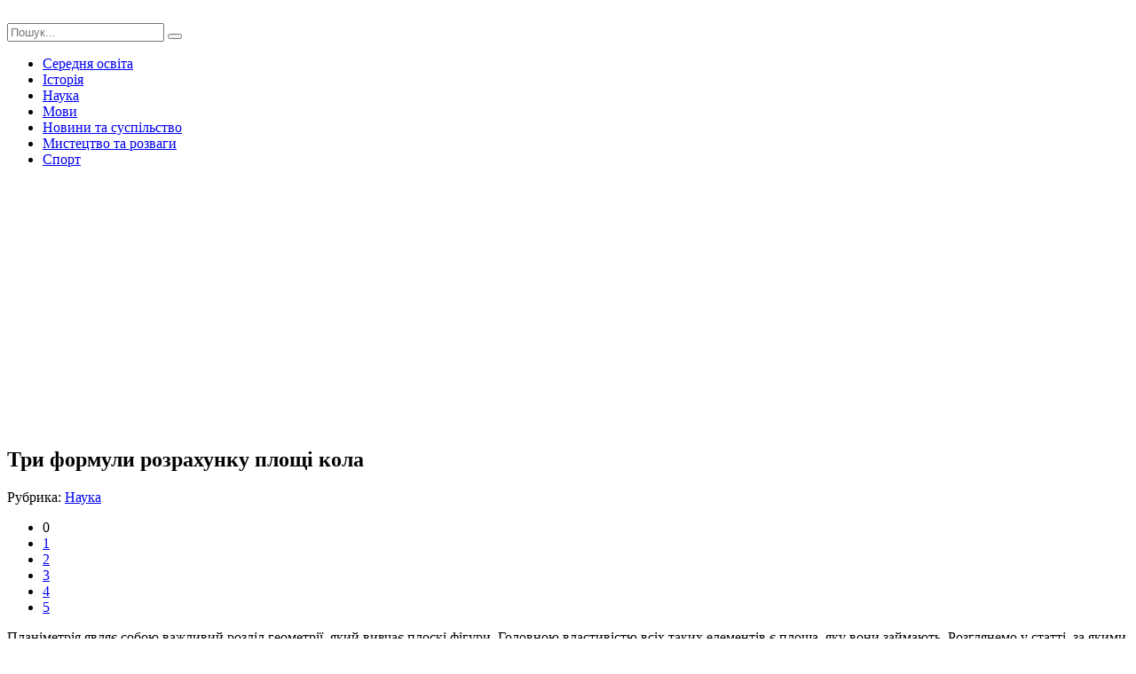

--- FILE ---
content_type: text/html; charset=windows-1251
request_url: http://yrok.pp.ua/nauka/15253-tri-formuli-rozrahunku-plosch-kola.html
body_size: 6564
content:
<!DOCTYPE html>
<html lang="ru">
<head>
	<meta charset="windows-1251">
<title>Три формули розрахунку площі кола</title>
<meta name="description" content="Планіметрія являє собою важливий розділ геометрії, який вивчає плоскі фігури. Головною властивістю всіх таких елементів є площа, яку вони займають. Розглянемо ..., Планіметрія являє собою важливий">
<meta name="keywords" content="Планіметрія, геометрії, вивчає, розділ, важливий, являє, собою, плоскі, фігури, займають, Розглянемо, площа, елементів, Головною, властивістю, таких, Планіметрія, обмежує, Окружність, довжина">
<meta name="generator" content="DataLife Engine (http://dle-news.ru)">
<meta property="og:site_name" content="Урок">
<meta property="og:type" content="article">
<meta property="og:title" content="Три формули розрахунку площі кола">
<meta property="og:url" content="https://yrok.pp.ua/nauka/15253-tri-formuli-rozrahunku-plosch-kola.html">
<meta property="og:image" content="http://yrok.pp.ua/uploads/posts/2019-02/thumbs/tri-formuli-rozrahunku-plosch-kola_301.jpeg">
<link rel="search" type="application/opensearchdescription+xml" href="https://yrok.pp.ua/engine/opensearch.php" title="Урок">
<link rel="canonical" href="https://yrok.pp.ua/nauka/15253-tri-formuli-rozrahunku-plosch-kola.html">
<link rel="alternate" type="application/rss+xml" title="Урок" href="https://yrok.pp.ua/rss.xml">

<script src="/engine/classes/js/jquery.js?v=23"></script>
<script src="/engine/classes/js/jqueryui.js?v=23" defer></script>
<script src="/engine/classes/js/dle_js.js?v=23" defer></script>
<script src="/engine/classes/highslide/highslide.js?v=23" defer></script>
<script src="/engine/classes/masha/masha.js?v=23" defer></script>
	 <meta name="viewport" content="width=device-width, initial-scale=1.0" />
	  <link rel="shortcut icon" href="/templates/jak-zrobutu/images/favicon.png" />
	  <link href="/templates/jak-zrobutu/style/styles.css" type="text/css" rel="stylesheet" />
	  <link href="/templates/jak-zrobutu/style/engine.css" type="text/css" rel="stylesheet" />
	  <link href="https://fonts.googleapis.com/css?family=PT+Sans:400,400i,700,700i&amp;subset=cyrillic" rel="stylesheet"> 
      <script data-ad-client="ca-pub-5643883857378436" async src="https://pagead2.googlesyndication.com/pagead/js/adsbygoogle.js"></script>
    </head>

<body>

<div class="wrap">
	
	<div class="header-wr">
		<header class="header fx-row fx-middle wrap-center">
			<div class="btn-menu"><span class="fa fa-bars"></span></div>
			<a href="/" class="logo"><img src="/templates/jak-zrobutu/images/logo.png" alt=""></a>
			<div class="logo-desc">
			    
			</div>
			<div class="search-box fx-1">
				<form id="quicksearch" method="post">
					<input type="hidden" name="do" value="search" />
					<input type="hidden" name="subaction" value="search" />
					<input id="story" name="story" placeholder="Пошук..." type="text" />
					<button type="submit" title="Знайти"><span class="fa fa-search"></span></button>
				</form>
			</div>
			
		</header>
	</div>
		
	<!-- END HEADER -->
	
	<div class="nav-bg">
	    <ul class="nav wrap-center clearfix to-mob">
<li><a href="/serednya-osvta">Середня освіта</a></li>
<li><a href="/istorya">Історія</a></li>
<li><a href="/nauka">Наука</a></li>
<li><a href="/movi">Мови</a></li>
<li><a href="/novini-ta-susplstvo">Новини та суспільство</a></li>
<li><a href="/mistectvo-ta-rozvagi">Мистецтво та розваги</a></li>
<li><a href="/sport">Спорт</a></li>
		</ul>
	</div>
	
	<!-- END NAV -->
		
	<div class="wrap-center">

		<main class="main">
			
			
			
			
			
			
		
			<div class="full">
				<div id='dle-content'><article class="full-inner ignore-select">
<script async src="https://pagead2.googlesyndication.com/pagead/js/adsbygoogle.js"></script>
<!-- невс -->
<ins class="adsbygoogle"
     style="display:block"
     data-ad-client="ca-pub-5643883857378436"
     data-ad-slot="1463763905"
     data-ad-format="auto"
     data-full-width-responsive="true"></ins>
<script>
     (adsbygoogle = window.adsbygoogle || []).push({});
</script>
	<div class="full-page">
	
		<div class="fimg" data-img="http://yrok.pp.ua/uploads/posts/2019-02/thumbs/tri-formuli-rozrahunku-plosch-kola_301.jpeg">
			<h1>Три формули розрахунку площі кола </h1>
		</div>
		<div class="fcols fx-row">
			<div class="fleft">
				<div class="fleft-sticky">
					
					<div class="fmeta">Рубрика: <a href="https://yrok.pp.ua/nauka/">Наука</a></div>
					
					
					<div class="mrating"><div id='ratig-layer-15253'>
	<div class="rating">
		<ul class="unit-rating">
		<li class="current-rating" style="width:0%;">0</li>
		<li><a href="#" title="Погано" class="r1-unit" onclick="doRate('1', '15253'); return false;">1</a></li>
		<li><a href="#" title="Задовільно" class="r2-unit" onclick="doRate('2', '15253'); return false;">2</a></li>
		<li><a href="#" title="Середньо" class="r3-unit" onclick="doRate('3', '15253'); return false;">3</a></li>
		<li><a href="#" title="Добре" class="r4-unit" onclick="doRate('4', '15253'); return false;">4</a></li>
		<li><a href="#" title="Відмінно" class="r5-unit" onclick="doRate('5', '15253'); return false;">5</a></li>
		</ul>
	</div>
</div></div>
										
				</div>
			</div>
			
			<div class="fmid fx-1">
				<div class="ftext-wr">
					
					<div class="ftext full-text clearfix">
						Планіметрія являє собою важливий розділ геометрії, який вивчає плоскі фігури. Головною властивістю всіх таких елементів є площа, яку вони займають. Розглянемо у статті, за якими формулами виконують розрахунок площі кола.  <h2> Що це таке? </h2>  Очевидно, що перш ніж виконувати розрахунок площі кола, слід дати геометричне визначення фігурі. Під нею розуміють сукупність точок на площині, які розташовані від конкретної точки O на відстані менше або дорівнює величині R. Точка O називається центром кола, а R - його радіус.   <div align="center"><!--TBegin:http://yrok.pp.ua/uploads/posts/2019-02/tri-formuli-rozrahunku-plosch-kola_301.jpeg|--><a href="http://yrok.pp.ua/uploads/posts/2019-02/tri-formuli-rozrahunku-plosch-kola_301.jpeg" rel="highslide" class="highslide"><img src="/uploads/posts/2019-02/thumbs/tri-formuli-rozrahunku-plosch-kola_301.jpeg" alt='Три формули розрахунку площі кола' title='Три формули розрахунку площі кола'  /></a><!--TEnd--></div>   На відміну від кола, коло володіє певною площею. Окружність обмежує коло. Її довжина є периметром досліджуваної фігури.   Крім радіуса та центру, коло характеризується також діаметром D. Він являє собою будь-який відрізок, який проходить через центр фігури.   Коло можна отримати, якщо взяти деякий відрізок, закріпити один з його кінців на площині, а вільний кінець обертати навколо закріпленої точки на 360  o  . При цьому довжина відрізка буде радіусом фігури.  <h2> Формули розрахунку площі кола </h2>  <div align="center"><!--TBegin:http://yrok.pp.ua/uploads/posts/2019-02/tri-formuli-rozrahunku-plosch-kola_442.jpeg|--><a href="http://yrok.pp.ua/uploads/posts/2019-02/tri-formuli-rozrahunku-plosch-kola_442.jpeg" rel="highslide" class="highslide"><img src="/uploads/posts/2019-02/thumbs/tri-formuli-rozrahunku-plosch-kola_442.jpeg" alt='Три формули розрахунку площі кола' title='Три формули розрахунку площі кола'  /></a><!--TEnd--></div>   Площею фігури називають область площини, яка обмежена колом. З'ясуємо відразу, що площа розглянутої фігури не можна визначити точно, однак, цю точність можна збільшувати до будь-якої значущої цифри після коми. Вся справа в тому, що у формулі площі присутній число Пі (pi). Зразкове його значення вже було відоме в Стародавньому Єгипті. Однак, з точністю до декількох цифр після коми його визначив Леонард Ейлер в 1737 році. Він же і запропонував назвати його "число Пі". Воно до п'яти знаків точності становить 314159.   Розрахунок площі кола виконується за такими формулами:    S = pi * r  2  ;   S = pi * d  2  /4;   S = L * r /2.    Перші два рівності зрозумілі, оскільки в них використовується вираз зв'язку між радіусом і діаметром. Що стосується третьої формули, то вона виходить, якщо скористатися виразом для периметра кола L. Нагадаємо, що L = 2 * pi * r.   На картинці вище можна побачити приклад розв'язання задачі. Площа в цьому випадку позначена буквою А.
					</div>

				</div>
				<div class="full-comms ignore-select" id="full-comms">
					<!--dleaddcomments-->
					<!--dlecomments-->
					<!--dlenavigationcomments-->
				</div>
			</div>
			
			<div class="fright">
				<div class="rkl-sticky">
										<center><script async src="//pagead2.googlesyndication.com/pagead/js/adsbygoogle.js"></script>
<!-- отговори зелений -->
<ins class="adsbygoogle"
     style="display:inline-block;width:240px;height:400px"
     data-ad-client="ca-pub-5643883857378436"
     data-ad-slot="2965151106"></ins>
<script>
(adsbygoogle = window.adsbygoogle || []).push({});
</script></center>
				</div>
			</div>
			
		</div>
		
	</div>
<script async src="https://pagead2.googlesyndication.com/pagead/js/adsbygoogle.js"></script>
<!-- невс -->
<ins class="adsbygoogle"
     style="display:block"
     data-ad-client="ca-pub-5643883857378436"
     data-ad-slot="1463763905"
     data-ad-format="auto"
     data-full-width-responsive="true"></ins>
<script>
     (adsbygoogle = window.adsbygoogle || []).push({});
</script>
	
	<div class="rels">
		<div class="mtitle">Добрі поради по темі</div>
		<div class="fx-row">
			        <script async src="//pagead2.googlesyndication.com/pagead/js/adsbygoogle.js"></script>
<!-- для порад -->
<ins class="adsbygoogle"
     style="display:block"
     data-ad-client="ca-pub-5643883857378436"
     data-ad-slot="7594427102"
     data-ad-format="autorelaxed"></ins>
<script>
(adsbygoogle = window.adsbygoogle || []).push({});
</script>
            <a class="short short-thumb short-rel" href="https://yrok.pp.ua/nauka/15904-formula-perimetra-kola-storya-eksperiment.html">
	<div class="short-thumb-img img-resp img-fit">
		<img src="/uploads/posts/2019-03/thumbs/formula-perimetra-kola-storya-eksperiment_881.jpeg" alt="Формула периметра кола: історія, експеримент">
	</div>
	<div class="short-thumb-desc">
		<div class="short-thumb-cat">Наука</div>
		<div class="short-thumb-title">Формула периметра кола: історія, експеримент</div>
	</div>
</a><a class="short short-thumb short-rel" href="https://yrok.pp.ua/nauka/14611-ploscha-poverhn-pramdi-pravilnoyi-pohily.html">
	<div class="short-thumb-img img-resp img-fit">
		<img src="/uploads/posts/2019-01/thumbs/ploscha-poverhn-pramdi-pravilnoyi-pohily_781.jpeg" alt="Площа поверхні піраміди правильної і похилій">
	</div>
	<div class="short-thumb-desc">
		<div class="short-thumb-cat">Наука</div>
		<div class="short-thumb-title">Площа поверхні піраміди правильної і похилій</div>
	</div>
</a><a class="short short-thumb short-rel" href="https://yrok.pp.ua/nauka/14607-yak-rozrahuvati-obyem-pramdi-za-koordinatami-vershin-metodika-ta-priklad-zavdannya.html">
	<div class="short-thumb-img img-resp img-fit">
		<img src="/uploads/posts/2019-01/thumbs/yak-rozrahuvati-obyem-pramdi-za-koordinatami-vershin-metodika-ta-priklad-zavdannya_801.jpeg" alt="Як розрахувати об&#039;єм піраміди за координатами вершин? Методика та приклад завдання">
	</div>
	<div class="short-thumb-desc">
		<div class="short-thumb-cat">Наука</div>
		<div class="short-thumb-title">Як розрахувати об&#039;єм піраміди за координатами вершин? Методика та приклад завдання</div>
	</div>
</a><a class="short short-thumb short-rel" href="https://yrok.pp.ua/nauka/14512-pryamokutna-prizma-formuli-dovzhin-dagonaley-plosch-poverhn-ta-obyemu.html">
	<div class="short-thumb-img img-resp img-fit">
		<img src="/uploads/posts/2018-12/thumbs/pryamokutna-prizma-formuli-dovzhin-dagonaley-plosch-poverhn-ta-obyemu_951.jpeg" alt="Прямокутна призма. Формули довжин діагоналей, площі поверхні та об&#039;єму">
	</div>
	<div class="short-thumb-desc">
		<div class="short-thumb-cat">Наука</div>
		<div class="short-thumb-title">Прямокутна призма. Формули довжин діагоналей, площі поверхні та об&#039;єму</div>
	</div>
</a><a class="short short-thumb short-rel" href="https://yrok.pp.ua/nauka/14421-vs-formuli-plosch-trapecyi-dlya-rshennya-zavdan-z-geometryi.html">
	<div class="short-thumb-img img-resp img-fit">
		<img src="/uploads/posts/2018-11/thumbs/vs-formuli-plosch-trapecyi-dlya-rshennya-zavdan-z-geometryi_661.jpeg" alt="Всі формули площі трапеції для рішення завдань з геометрії">
	</div>
	<div class="short-thumb-desc">
		<div class="short-thumb-cat">Наука</div>
		<div class="short-thumb-title">Всі формули площі трапеції для рішення завдань з геометрії</div>
	</div>
</a><a class="short short-thumb short-rel" href="https://yrok.pp.ua/serednya-osvta/5396-yak-namalyuvati-kolo-bez-cirkulya.html">
	<div class="short-thumb-img img-resp img-fit">
		<img src="/uploads/posts/2017-01/thumbs/yak-namalyuvati-kolo-bez-cirkulya_651.jpeg" alt="Як намалювати коло без циркуля">
	</div>
	<div class="short-thumb-desc">
		<div class="short-thumb-cat">Середня освіта</div>
		<div class="short-thumb-title">Як намалювати коло без циркуля</div>
	</div>
</a><a class="short short-thumb short-rel" href="https://yrok.pp.ua/mistectvo-ta-rozvagi/4082-yak-namalyuvati-kolo-bez-cirkulya-prosto-shvidko.html">
	<div class="short-thumb-img img-resp img-fit">
		<img src="/uploads/posts/2016-12/thumbs/yak-namalyuvati-kolo-bez-cirkulya-prosto-shvidko_641.jpeg" alt="Як намалювати коло без циркуля просто і швидко">
	</div>
	<div class="short-thumb-desc">
		<div class="short-thumb-cat">Мистецтво та розваги</div>
		<div class="short-thumb-title">Як намалювати коло без циркуля просто і швидко</div>
	</div>
</a><a class="short short-thumb short-rel" href="https://yrok.pp.ua/serednya-osvta/303-tup-kuti-opis-osoblivost.html">
	<div class="short-thumb-img img-resp img-fit">
		<img src="/uploads/posts/2016-10/thumbs/tup-kuti-opis-osoblivost_601.jpeg" alt="Тупі кути: опис і особливості">
	</div>
	<div class="short-thumb-desc">
		<div class="short-thumb-cat">Середня освіта</div>
		<div class="short-thumb-title">Тупі кути: опис і особливості</div>
	</div>
</a>
		</div>
	</div>
	
</article></div>
			</div>
		
		</main>
	
	</div>
	
	<!-- END WRAP-CENTER -->
	
	<div class="footer-wr">
		<footer class="footer wrap-center fx-row">
			<div class="ft-desc">
			   Ласкаво просимо на сайт

Щодня на сайті з'являється нова інформація і, отже, кожен день ви можете дізнатися щось нове. Відкривати для себе нове завжди цікаво. Людина кожен день, місяць, рік отримує інформацію. Частина інформації відкидається, частина - залишається. Кожен сам визначає, що йому цікаво, що йому потрібно.
У розділі мови, ви можете знайти уроки вивчення різних мов. А в розділі історія дізнатися як жили перші люди . Кожен розділ універсальний. У них не тільки шкільні матеріали, але і те, чого не вчать навіть у ВУЗах.
Уроки бувають різні. Ми спробували зробити уроки не тільки пізнавальними, але й цікавими.
			</div>
			<div class="ft-menu-col">
				<div class="ft-capt">Рубрики сайту</div>
				<ul class="ft-menu">
					<li><a href="/serednya-osvta">Середня освіта</a></li>
<li><a href="/istorya">Історія</a></li>
<li><a href="/nauka">Наука</a></li>
				</ul>
			</div>
			<div class="ft-menu-col clearfix">
				<div class="ft-capt"></div>
				<ul class="ft-menu">
                 <li><a href="/movi">Мови</a></li>
<li><a href="/novini-ta-susplstvo">Новини та суспільство</a></li>
<li><a href="/mistectvo-ta-rozvagi">Мистецтво та розваги</a></li>
<li><a href="/sport">Спорт</a></li>
				</ul>
				<ul class="ft-menu ft-menu-2">
					
				</ul>
			</div>
			<div class="ft-all-soc">
				<div class="ft-capt">Ми в facebook</div>
				<div class="ft-soc clearfix">
<div class="fb-page" data-href="https://www.facebook.com/poradum/" data-tabs="timeline" data-width="" data-height="70" data-small-header="false" data-adapt-container-width="true" data-hide-cover="false" data-show-facepile="false"><blockquote cite="https://www.facebook.com/poradum/" class="fb-xfbml-parse-ignore"><a href="https://www.facebook.com/poradum/">Корисні Поради</a></blockquote></div>	          

				</div>
			</div>
			<div class="ft-btm fx-row fx-middle">
				<div class="ft-copyr">&copy; При копіюванні матеріалів лінк на наш сайт yrok.pp.ua обовязковий</div>
				<div class="ft-counts">

				</div>
			</div>
		</footer>
	</div>
		
	<!-- END FOOTER -->
	
</div>

<!-- END WRAP -->

<!--noindex-->


	<div class="login-box" id="login-box" title="Авторизация">
		<form method="post">
			<input type="text" name="login_name" id="login_name" placeholder="Ваш логин"/>
			<input type="password" name="login_password" id="login_password" placeholder="Ваш пароль" />
			<button onclick="submit();" type="submit" title="Вход">Войти на сайт</button>
			<input name="login" type="hidden" id="login" value="submit" />
			<div class="lb-check">
				<input type="checkbox" name="login_not_save" id="login_not_save" value="1"/>
				<label for="login_not_save">Не запоминать меня</label> 
			</div>
			<div class="lb-lnk fx-row">
				<a href="https://yrok.pp.ua/index.php?do=lostpassword">Забыли пароль?</a>
				<a href="/?do=register" class="log-register">Регистрация</a>
			</div>
		</form>
	</div>

<!--/noindex-->
<script src="/templates/jak-zrobutu/js/libs.js"></script>
<script>
<!--
var dle_root       = '/';
var dle_admin      = '';
var dle_login_hash = '2be30cbfd9768de1e7c67863c9fe4e85c757d242';
var dle_group      = 5;
var dle_skin       = 'jak-zrobutu';
var dle_wysiwyg    = '0';
var quick_wysiwyg  = '0';
var dle_act_lang   = ["Так", "Ні", "Увести", "Скасувати", "Зберегти", "Вилучити", "Завантаження. Будь ласка, зачекайте..."];
var menu_short     = 'Швидке редагування';
var menu_full      = 'Повне редагування';
var menu_profile   = 'Перегляд профілю';
var menu_send      = 'Надіслати повідомлення';
var menu_uedit     = 'Адмін-центр';
var dle_info       = 'Інформація';
var dle_confirm    = 'Підтвердження';
var dle_prompt     = 'Уведення інформації';
var dle_req_field  = 'Заповніть усі необхідні поля';
var dle_del_agree  = 'Ви дійсно хочете вилучити? Цю дію неможливо буде скасувати';
var dle_spam_agree = 'Ви дійсно хочете позначити користувача як спамера? Це призведе до вилучення усіх його коментарів';
var dle_complaint  = 'Зазначте текст Вашої скарги для адміністрації:';
var dle_big_text   = 'Виділено завеликий клаптик тексту.';
var dle_orfo_title = 'Зазначте коментар для адміністрації до знайденої помилки на сторінці';
var dle_p_send     = 'Надіслати';
var dle_p_send_ok  = 'Сповіщення вдало надіслано';
var dle_save_ok    = 'Зміни вдало збережено. Оновити сторінку?';
var dle_reply_title= 'Відповідь на коментар';
var dle_tree_comm  = '0';
var dle_del_news   = 'Вилучити статтю';
var dle_sub_agree  = 'Ви дійсно хочете підписатися на коментарі до цієї публікації?';
var allow_dle_delete_news   = false;

jQuery(function($){

hs.graphicsDir = '/engine/classes/highslide/graphics/';
hs.wrapperClassName = 'rounded-white';
hs.outlineType = 'rounded-white';
hs.numberOfImagesToPreload = 0;
hs.captionEval = 'this.thumb.alt';
hs.showCredits = false;
hs.align = 'center';
hs.transitions = ['expand', 'crossfade'];

hs.lang = { loadingText : 'Завантаження...', playTitle : 'Перегляд слайд-шоу (пропуск)', pauseTitle:'Пауза', previousTitle : 'Попереднє зображення', nextTitle :'Наступне зображення',moveTitle :'Перемістити', closeTitle :'Закрити (Esc)',fullExpandTitle:'Розгорнути до повного розміру',restoreTitle:'Натисніть для закриття картинки, натисніть й утримуйте для переміщення',focusTitle:'Сфокусувати',loadingTitle:'Натисніть, щоб скасувати'
};
hs.slideshowGroup='fullnews'; hs.addSlideshow({slideshowGroup: 'fullnews', interval: 4000, repeat: false, useControls: true, fixedControls: 'fit', overlayOptions: { opacity: .75, position: 'bottom center', hideOnMouseOut: true } });

});
//-->
</script>
<script async defer crossorigin="anonymous" src="https://connect.facebook.net/ru_RU/sdk.js#xfbml=1&version=v9.0" nonce="yszRZ4GF"></script>

</body>
</html>
<!-- DataLife Engine Copyright SoftNews Media Group (http://dle-news.ru) -->


--- FILE ---
content_type: text/html; charset=utf-8
request_url: https://www.google.com/recaptcha/api2/aframe
body_size: 268
content:
<!DOCTYPE HTML><html><head><meta http-equiv="content-type" content="text/html; charset=UTF-8"></head><body><script nonce="-sQ3FeDPyKXpA3wU0Qy03Q">/** Anti-fraud and anti-abuse applications only. See google.com/recaptcha */ try{var clients={'sodar':'https://pagead2.googlesyndication.com/pagead/sodar?'};window.addEventListener("message",function(a){try{if(a.source===window.parent){var b=JSON.parse(a.data);var c=clients[b['id']];if(c){var d=document.createElement('img');d.src=c+b['params']+'&rc='+(localStorage.getItem("rc::a")?sessionStorage.getItem("rc::b"):"");window.document.body.appendChild(d);sessionStorage.setItem("rc::e",parseInt(sessionStorage.getItem("rc::e")||0)+1);localStorage.setItem("rc::h",'1768960655996');}}}catch(b){}});window.parent.postMessage("_grecaptcha_ready", "*");}catch(b){}</script></body></html>